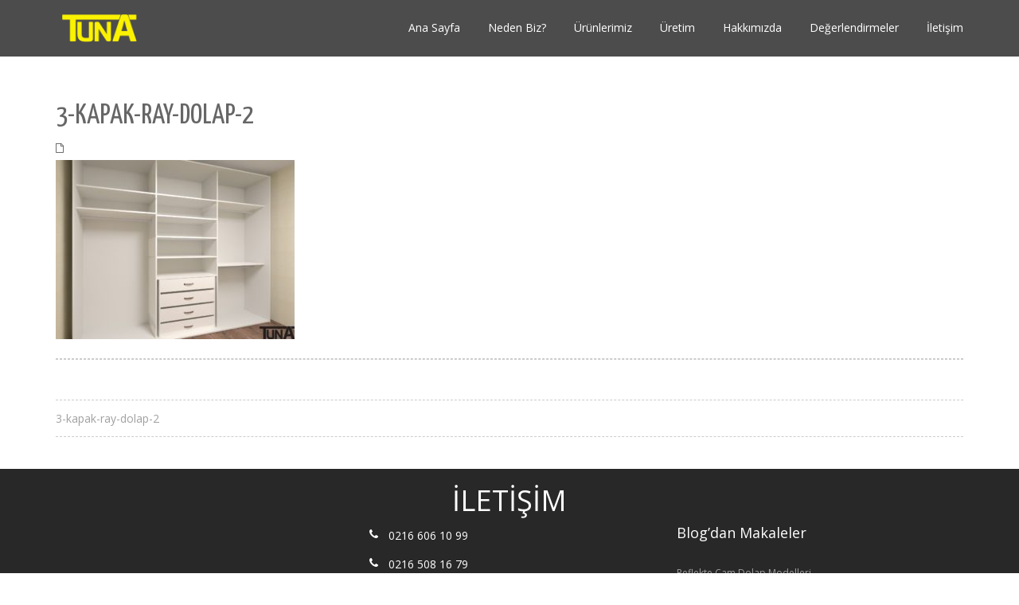

--- FILE ---
content_type: text/html; charset=UTF-8
request_url: https://www.tunaraydolap.com/3-kapak-ray-dolap-2/
body_size: 10412
content:
<!DOCTYPE html><html dir=ltr lang=tr prefix="og: https://ogp.me/ns#" xmlns:og=http://ogp.me/ns# xmlns:fb=http://ogp.me/ns/fb# class=no-js><head><meta charset="UTF-8"><meta name="viewport" content="width=device-width"><link rel=profile href=https://gmpg.org/xfn/11><link rel=pingback href=https://www.tunaraydolap.com/xmlrpc.php> <!--[if lt IE 9]> <script src=https://www.tunaraydolap.com/wp-content/themes/onetone/js/html5.js></script> <![endif]--><title>3-kapak-ray-dolap-2 | TUNA RAY DOLAP</title><style>img:is([sizes="auto" i], [sizes^="auto," i]){contain-intrinsic-size:3000px 1500px}</style><meta name="robots" content="max-image-preview:large"><meta name="author" content="tunamert"><link rel=canonical href=https://www.tunaraydolap.com/3-kapak-ray-dolap-2/ ><meta name="generator" content="All in One SEO (AIOSEO) 4.8.6.1"><meta property="og:locale" content="tr_TR"><meta property="og:site_name" content="TUNA RAY DOLAP | TUNA RAY DOLAP olarak 2013 yılından beri müşterilerimize, özel ölçü ray dolap ve giyinme odası sistemleri alanında profesyonel hizmet vermekteyiz."><meta property="og:type" content="article"><meta property="og:title" content="3-kapak-ray-dolap-2 | TUNA RAY DOLAP"><meta property="og:url" content="https://www.tunaraydolap.com/3-kapak-ray-dolap-2/"><meta property="article:published_time" content="2019-06-18T11:20:20+00:00"><meta property="article:modified_time" content="2019-06-18T11:20:20+00:00"><meta property="article:publisher" content="https://www.facebook.com/tunaraydolap"><meta name="twitter:card" content="summary"><meta name="twitter:site" content="@tunaraydolap"><meta name="twitter:title" content="3-kapak-ray-dolap-2 | TUNA RAY DOLAP"><meta name="twitter:creator" content="@tunaraydolap"> <script type=application/ld+json class=aioseo-schema>{"@context":"https:\/\/schema.org","@graph":[{"@type":"BreadcrumbList","@id":"https:\/\/www.tunaraydolap.com\/3-kapak-ray-dolap-2\/#breadcrumblist","itemListElement":[{"@type":"ListItem","@id":"https:\/\/www.tunaraydolap.com#listItem","position":1,"name":"Ev","item":"https:\/\/www.tunaraydolap.com","nextItem":{"@type":"ListItem","@id":"https:\/\/www.tunaraydolap.com\/3-kapak-ray-dolap-2\/#listItem","name":"3-kapak-ray-dolap-2"}},{"@type":"ListItem","@id":"https:\/\/www.tunaraydolap.com\/3-kapak-ray-dolap-2\/#listItem","position":2,"name":"3-kapak-ray-dolap-2","previousItem":{"@type":"ListItem","@id":"https:\/\/www.tunaraydolap.com#listItem","name":"Ev"}}]},{"@type":"ItemPage","@id":"https:\/\/www.tunaraydolap.com\/3-kapak-ray-dolap-2\/#itempage","url":"https:\/\/www.tunaraydolap.com\/3-kapak-ray-dolap-2\/","name":"3-kapak-ray-dolap-2 | TUNA RAY DOLAP","inLanguage":"tr-TR","isPartOf":{"@id":"https:\/\/www.tunaraydolap.com\/#website"},"breadcrumb":{"@id":"https:\/\/www.tunaraydolap.com\/3-kapak-ray-dolap-2\/#breadcrumblist"},"author":{"@id":"https:\/\/www.tunaraydolap.com\/author\/tunamert\/#author"},"creator":{"@id":"https:\/\/www.tunaraydolap.com\/author\/tunamert\/#author"},"datePublished":"2019-06-18T14:20:20+00:00","dateModified":"2019-06-18T14:20:20+00:00"},{"@type":"Organization","@id":"https:\/\/www.tunaraydolap.com\/#organization","name":"TUNA RAY DOLAP","description":"TUNA RAY DOLAP olarak 2013 y\u0131l\u0131ndan beri m\u00fc\u015fterilerimize, \u00f6zel \u00f6l\u00e7\u00fc ray dolap ve giyinme odas\u0131 sistemleri alan\u0131nda profesyonel hizmet vermekteyiz.","url":"https:\/\/www.tunaraydolap.com\/","telephone":"+902166061099","logo":{"@type":"ImageObject","url":"https:\/\/www.tunaraydolap.com\/wp-content\/uploads\/2015\/11\/logoufak.jpg","@id":"https:\/\/www.tunaraydolap.com\/3-kapak-ray-dolap-2\/#organizationLogo","width":120,"height":55},"image":{"@id":"https:\/\/www.tunaraydolap.com\/3-kapak-ray-dolap-2\/#organizationLogo"},"sameAs":["https:\/\/www.facebook.com\/tunaraydolap","https:\/\/twitter.com\/tunaraydolap","https:\/\/www.instagram.com\/tunaraydolap","https:\/\/tr.pinterest.com\/tunaraydolap","https:\/\/www.youtube.com\/c\/Tunaraydolap"]},{"@type":"Person","@id":"https:\/\/www.tunaraydolap.com\/author\/tunamert\/#author","url":"https:\/\/www.tunaraydolap.com\/author\/tunamert\/","name":"tunamert","image":{"@type":"ImageObject","@id":"https:\/\/www.tunaraydolap.com\/3-kapak-ray-dolap-2\/#authorImage","url":"https:\/\/secure.gravatar.com\/avatar\/d69d5de6f21137f8a942b0c82754a65e587c74bac40b3f2b7d47b58bbed45100?s=96&d=mm&r=g","width":96,"height":96,"caption":"tunamert"}},{"@type":"WebSite","@id":"https:\/\/www.tunaraydolap.com\/#website","url":"https:\/\/www.tunaraydolap.com\/","name":"TUNA RAY DOLAP","description":"TUNA RAY DOLAP olarak 2013 y\u0131l\u0131ndan beri m\u00fc\u015fterilerimize, \u00f6zel \u00f6l\u00e7\u00fc ray dolap ve giyinme odas\u0131 sistemleri alan\u0131nda profesyonel hizmet vermekteyiz.","inLanguage":"tr-TR","publisher":{"@id":"https:\/\/www.tunaraydolap.com\/#organization"}}]}</script> <link rel=dns-prefetch href=//fonts.googleapis.com><link rel=alternate type=application/rss+xml title="TUNA RAY DOLAP &raquo; akışı" href=https://www.tunaraydolap.com/feed/ ><link rel=alternate type=application/rss+xml title="TUNA RAY DOLAP &raquo; yorum akışı" href=https://www.tunaraydolap.com/comments/feed/ > <script>/*<![CDATA[*/window._wpemojiSettings={"baseUrl":"https:\/\/s.w.org\/images\/core\/emoji\/16.0.1\/72x72\/","ext":".png","svgUrl":"https:\/\/s.w.org\/images\/core\/emoji\/16.0.1\/svg\/","svgExt":".svg","source":{"concatemoji":"https:\/\/www.tunaraydolap.com\/wp-includes\/js\/wp-emoji-release.min.js"}};
/*! This file is auto-generated */
!function(s,n){var o,i,e;function c(e){try{var t={supportTests:e,timestamp:(new Date).valueOf()};sessionStorage.setItem(o,JSON.stringify(t))}catch(e){}}function p(e,t,n){e.clearRect(0,0,e.canvas.width,e.canvas.height),e.fillText(t,0,0);var t=new Uint32Array(e.getImageData(0,0,e.canvas.width,e.canvas.height).data),a=(e.clearRect(0,0,e.canvas.width,e.canvas.height),e.fillText(n,0,0),new Uint32Array(e.getImageData(0,0,e.canvas.width,e.canvas.height).data));return t.every(function(e,t){return e===a[t]})}function u(e,t){e.clearRect(0,0,e.canvas.width,e.canvas.height),e.fillText(t,0,0);for(var n=e.getImageData(16,16,1,1),a=0;a<n.data.length;a++)if(0!==n.data[a])return!1;return!0}function f(e,t,n,a){switch(t){case"flag":return n(e,"\ud83c\udff3\ufe0f\u200d\u26a7\ufe0f","\ud83c\udff3\ufe0f\u200b\u26a7\ufe0f")?!1:!n(e,"\ud83c\udde8\ud83c\uddf6","\ud83c\udde8\u200b\ud83c\uddf6")&&!n(e,"\ud83c\udff4\udb40\udc67\udb40\udc62\udb40\udc65\udb40\udc6e\udb40\udc67\udb40\udc7f","\ud83c\udff4\u200b\udb40\udc67\u200b\udb40\udc62\u200b\udb40\udc65\u200b\udb40\udc6e\u200b\udb40\udc67\u200b\udb40\udc7f");case"emoji":return!a(e,"\ud83e\udedf")}return!1}function g(e,t,n,a){var r="undefined"!=typeof WorkerGlobalScope&&self instanceof WorkerGlobalScope?new OffscreenCanvas(300,150):s.createElement("canvas"),o=r.getContext("2d",{willReadFrequently:!0}),i=(o.textBaseline="top",o.font="600 32px Arial",{});return e.forEach(function(e){i[e]=t(o,e,n,a)}),i}function t(e){var t=s.createElement("script");t.src=e,t.defer=!0,s.head.appendChild(t)}"undefined"!=typeof Promise&&(o="wpEmojiSettingsSupports",i=["flag","emoji"],n.supports={everything:!0,everythingExceptFlag:!0},e=new Promise(function(e){s.addEventListener("DOMContentLoaded",e,{once:!0})}),new Promise(function(t){var n=function(){try{var e=JSON.parse(sessionStorage.getItem(o));if("object"==typeof e&&"number"==typeof e.timestamp&&(new Date).valueOf()<e.timestamp+604800&&"object"==typeof e.supportTests)return e.supportTests}catch(e){}return null}();if(!n){if("undefined"!=typeof Worker&&"undefined"!=typeof OffscreenCanvas&&"undefined"!=typeof URL&&URL.createObjectURL&&"undefined"!=typeof Blob)try{var e="postMessage("+g.toString()+"("+[JSON.stringify(i),f.toString(),p.toString(),u.toString()].join(",")+"));",a=new Blob([e],{type:"text/javascript"}),r=new Worker(URL.createObjectURL(a),{name:"wpTestEmojiSupports"});return void(r.onmessage=function(e){c(n=e.data),r.terminate(),t(n)})}catch(e){}c(n=g(i,f,p,u))}t(n)}).then(function(e){for(var t in e)n.supports[t]=e[t],n.supports.everything=n.supports.everything&&n.supports[t],"flag"!==t&&(n.supports.everythingExceptFlag=n.supports.everythingExceptFlag&&n.supports[t]);n.supports.everythingExceptFlag=n.supports.everythingExceptFlag&&!n.supports.flag,n.DOMReady=!1,n.readyCallback=function(){n.DOMReady=!0}}).then(function(){return e}).then(function(){var e;n.supports.everything||(n.readyCallback(),(e=n.source||{}).concatemoji?t(e.concatemoji):e.wpemoji&&e.twemoji&&(t(e.twemoji),t(e.wpemoji)))}))}((window,document),window._wpemojiSettings);/*]]>*/</script> <link rel=stylesheet id=sbi_styles-css href=https://www.tunaraydolap.com/wp-content/plugins/instagram-feed/css/sbi-styles.min.css type=text/css media=all><style id=wp-emoji-styles-inline-css>img.wp-smiley,img.emoji{display:inline !important;border:none !important;box-shadow:none !important;height:1em !important;width:1em !important;margin:0
0.07em !important;vertical-align:-0.1em !important;background:none !important;padding:0
!important}</style><link rel=stylesheet id=wp-block-library-css href=https://www.tunaraydolap.com/wp-includes/css/dist/block-library/style.min.css type=text/css media=all><style id=classic-theme-styles-inline-css>/*! This file is auto-generated */
.wp-block-button__link{color:#fff;background-color:#32373c;border-radius:9999px;box-shadow:none;text-decoration:none;padding:calc(.667em + 2px) calc(1.333em + 2px);font-size:1.125em}.wp-block-file__button{background:#32373c;color:#fff;text-decoration:none}</style><style id=global-styles-inline-css>/*<![CDATA[*/:root{--wp--preset--aspect-ratio--square:1;--wp--preset--aspect-ratio--4-3:4/3;--wp--preset--aspect-ratio--3-4:3/4;--wp--preset--aspect-ratio--3-2:3/2;--wp--preset--aspect-ratio--2-3:2/3;--wp--preset--aspect-ratio--16-9:16/9;--wp--preset--aspect-ratio--9-16:9/16;--wp--preset--color--black:#000;--wp--preset--color--cyan-bluish-gray:#abb8c3;--wp--preset--color--white:#fff;--wp--preset--color--pale-pink:#f78da7;--wp--preset--color--vivid-red:#cf2e2e;--wp--preset--color--luminous-vivid-orange:#ff6900;--wp--preset--color--luminous-vivid-amber:#fcb900;--wp--preset--color--light-green-cyan:#7bdcb5;--wp--preset--color--vivid-green-cyan:#00d084;--wp--preset--color--pale-cyan-blue:#8ed1fc;--wp--preset--color--vivid-cyan-blue:#0693e3;--wp--preset--color--vivid-purple:#9b51e0;--wp--preset--gradient--vivid-cyan-blue-to-vivid-purple:linear-gradient(135deg,rgba(6,147,227,1) 0%,rgb(155,81,224) 100%);--wp--preset--gradient--light-green-cyan-to-vivid-green-cyan:linear-gradient(135deg,rgb(122,220,180) 0%,rgb(0,208,130) 100%);--wp--preset--gradient--luminous-vivid-amber-to-luminous-vivid-orange:linear-gradient(135deg,rgba(252,185,0,1) 0%,rgba(255,105,0,1) 100%);--wp--preset--gradient--luminous-vivid-orange-to-vivid-red:linear-gradient(135deg,rgba(255,105,0,1) 0%,rgb(207,46,46) 100%);--wp--preset--gradient--very-light-gray-to-cyan-bluish-gray:linear-gradient(135deg,rgb(238,238,238) 0%,rgb(169,184,195) 100%);--wp--preset--gradient--cool-to-warm-spectrum:linear-gradient(135deg,rgb(74,234,220) 0%,rgb(151,120,209) 20%,rgb(207,42,186) 40%,rgb(238,44,130) 60%,rgb(251,105,98) 80%,rgb(254,248,76) 100%);--wp--preset--gradient--blush-light-purple:linear-gradient(135deg,rgb(255,206,236) 0%,rgb(152,150,240) 100%);--wp--preset--gradient--blush-bordeaux:linear-gradient(135deg,rgb(254,205,165) 0%,rgb(254,45,45) 50%,rgb(107,0,62) 100%);--wp--preset--gradient--luminous-dusk:linear-gradient(135deg,rgb(255,203,112) 0%,rgb(199,81,192) 50%,rgb(65,88,208) 100%);--wp--preset--gradient--pale-ocean:linear-gradient(135deg,rgb(255,245,203) 0%,rgb(182,227,212) 50%,rgb(51,167,181) 100%);--wp--preset--gradient--electric-grass:linear-gradient(135deg,rgb(202,248,128) 0%,rgb(113,206,126) 100%);--wp--preset--gradient--midnight:linear-gradient(135deg,rgb(2,3,129) 0%,rgb(40,116,252) 100%);--wp--preset--font-size--small:13px;--wp--preset--font-size--medium:20px;--wp--preset--font-size--large:36px;--wp--preset--font-size--x-large:42px;--wp--preset--spacing--20:0.44rem;--wp--preset--spacing--30:0.67rem;--wp--preset--spacing--40:1rem;--wp--preset--spacing--50:1.5rem;--wp--preset--spacing--60:2.25rem;--wp--preset--spacing--70:3.38rem;--wp--preset--spacing--80:5.06rem;--wp--preset--shadow--natural:6px 6px 9px rgba(0, 0, 0, 0.2);--wp--preset--shadow--deep:12px 12px 50px rgba(0, 0, 0, 0.4);--wp--preset--shadow--sharp:6px 6px 0px rgba(0, 0, 0, 0.2);--wp--preset--shadow--outlined:6px 6px 0px -3px rgba(255, 255, 255, 1), 6px 6px rgba(0, 0, 0, 1);--wp--preset--shadow--crisp:6px 6px 0px rgba(0, 0, 0, 1)}:where(.is-layout-flex){gap:0.5em}:where(.is-layout-grid){gap:0.5em}body .is-layout-flex{display:flex}.is-layout-flex{flex-wrap:wrap;align-items:center}.is-layout-flex>:is(*,div){margin:0}body .is-layout-grid{display:grid}.is-layout-grid>:is(*,div){margin:0}:where(.wp-block-columns.is-layout-flex){gap:2em}:where(.wp-block-columns.is-layout-grid){gap:2em}:where(.wp-block-post-template.is-layout-flex){gap:1.25em}:where(.wp-block-post-template.is-layout-grid){gap:1.25em}.has-black-color{color:var(--wp--preset--color--black) !important}.has-cyan-bluish-gray-color{color:var(--wp--preset--color--cyan-bluish-gray) !important}.has-white-color{color:var(--wp--preset--color--white) !important}.has-pale-pink-color{color:var(--wp--preset--color--pale-pink) !important}.has-vivid-red-color{color:var(--wp--preset--color--vivid-red) !important}.has-luminous-vivid-orange-color{color:var(--wp--preset--color--luminous-vivid-orange) !important}.has-luminous-vivid-amber-color{color:var(--wp--preset--color--luminous-vivid-amber) !important}.has-light-green-cyan-color{color:var(--wp--preset--color--light-green-cyan) !important}.has-vivid-green-cyan-color{color:var(--wp--preset--color--vivid-green-cyan) !important}.has-pale-cyan-blue-color{color:var(--wp--preset--color--pale-cyan-blue) !important}.has-vivid-cyan-blue-color{color:var(--wp--preset--color--vivid-cyan-blue) !important}.has-vivid-purple-color{color:var(--wp--preset--color--vivid-purple) !important}.has-black-background-color{background-color:var(--wp--preset--color--black) !important}.has-cyan-bluish-gray-background-color{background-color:var(--wp--preset--color--cyan-bluish-gray) !important}.has-white-background-color{background-color:var(--wp--preset--color--white) !important}.has-pale-pink-background-color{background-color:var(--wp--preset--color--pale-pink) !important}.has-vivid-red-background-color{background-color:var(--wp--preset--color--vivid-red) !important}.has-luminous-vivid-orange-background-color{background-color:var(--wp--preset--color--luminous-vivid-orange) !important}.has-luminous-vivid-amber-background-color{background-color:var(--wp--preset--color--luminous-vivid-amber) !important}.has-light-green-cyan-background-color{background-color:var(--wp--preset--color--light-green-cyan) !important}.has-vivid-green-cyan-background-color{background-color:var(--wp--preset--color--vivid-green-cyan) !important}.has-pale-cyan-blue-background-color{background-color:var(--wp--preset--color--pale-cyan-blue) !important}.has-vivid-cyan-blue-background-color{background-color:var(--wp--preset--color--vivid-cyan-blue) !important}.has-vivid-purple-background-color{background-color:var(--wp--preset--color--vivid-purple) !important}.has-black-border-color{border-color:var(--wp--preset--color--black) !important}.has-cyan-bluish-gray-border-color{border-color:var(--wp--preset--color--cyan-bluish-gray) !important}.has-white-border-color{border-color:var(--wp--preset--color--white) !important}.has-pale-pink-border-color{border-color:var(--wp--preset--color--pale-pink) !important}.has-vivid-red-border-color{border-color:var(--wp--preset--color--vivid-red) !important}.has-luminous-vivid-orange-border-color{border-color:var(--wp--preset--color--luminous-vivid-orange) !important}.has-luminous-vivid-amber-border-color{border-color:var(--wp--preset--color--luminous-vivid-amber) !important}.has-light-green-cyan-border-color{border-color:var(--wp--preset--color--light-green-cyan) !important}.has-vivid-green-cyan-border-color{border-color:var(--wp--preset--color--vivid-green-cyan) !important}.has-pale-cyan-blue-border-color{border-color:var(--wp--preset--color--pale-cyan-blue) !important}.has-vivid-cyan-blue-border-color{border-color:var(--wp--preset--color--vivid-cyan-blue) !important}.has-vivid-purple-border-color{border-color:var(--wp--preset--color--vivid-purple) !important}.has-vivid-cyan-blue-to-vivid-purple-gradient-background{background:var(--wp--preset--gradient--vivid-cyan-blue-to-vivid-purple) !important}.has-light-green-cyan-to-vivid-green-cyan-gradient-background{background:var(--wp--preset--gradient--light-green-cyan-to-vivid-green-cyan) !important}.has-luminous-vivid-amber-to-luminous-vivid-orange-gradient-background{background:var(--wp--preset--gradient--luminous-vivid-amber-to-luminous-vivid-orange) !important}.has-luminous-vivid-orange-to-vivid-red-gradient-background{background:var(--wp--preset--gradient--luminous-vivid-orange-to-vivid-red) !important}.has-very-light-gray-to-cyan-bluish-gray-gradient-background{background:var(--wp--preset--gradient--very-light-gray-to-cyan-bluish-gray) !important}.has-cool-to-warm-spectrum-gradient-background{background:var(--wp--preset--gradient--cool-to-warm-spectrum) !important}.has-blush-light-purple-gradient-background{background:var(--wp--preset--gradient--blush-light-purple) !important}.has-blush-bordeaux-gradient-background{background:var(--wp--preset--gradient--blush-bordeaux) !important}.has-luminous-dusk-gradient-background{background:var(--wp--preset--gradient--luminous-dusk) !important}.has-pale-ocean-gradient-background{background:var(--wp--preset--gradient--pale-ocean) !important}.has-electric-grass-gradient-background{background:var(--wp--preset--gradient--electric-grass) !important}.has-midnight-gradient-background{background:var(--wp--preset--gradient--midnight) !important}.has-small-font-size{font-size:var(--wp--preset--font-size--small) !important}.has-medium-font-size{font-size:var(--wp--preset--font-size--medium) !important}.has-large-font-size{font-size:var(--wp--preset--font-size--large) !important}.has-x-large-font-size{font-size:var(--wp--preset--font-size--x-large) !important}:where(.wp-block-post-template.is-layout-flex){gap:1.25em}:where(.wp-block-post-template.is-layout-grid){gap:1.25em}:where(.wp-block-columns.is-layout-flex){gap:2em}:where(.wp-block-columns.is-layout-grid){gap:2em}:root :where(.wp-block-pullquote){font-size:1.5em;line-height:1.6}/*]]>*/</style><link rel=stylesheet id=contact-form-7-css href=https://www.tunaraydolap.com/wp-content/plugins/contact-form-7/includes/css/styles.css type=text/css media=all><link rel=stylesheet id=font-awesome-css href=https://www.tunaraydolap.com/wp-content/plugins/magee-shortcodes/assets/font-awesome/css/font-awesome.css type=text/css media><link rel=stylesheet id=bootstrap-css href=https://www.tunaraydolap.com/wp-content/plugins/magee-shortcodes/assets/bootstrap/css/bootstrap.min.css type=text/css media><link rel=stylesheet id=prettyPhoto-css href=https://www.tunaraydolap.com/wp-content/plugins/magee-shortcodes/assets/css/prettyPhoto.css type=text/css media><link rel=stylesheet id=classycountdown-css href=https://www.tunaraydolap.com/wp-content/plugins/magee-shortcodes/assets/jquery-countdown/jquery.classycountdown.css type=text/css media><link rel=stylesheet id=twentytwenty-css href=https://www.tunaraydolap.com/wp-content/plugins/magee-shortcodes/assets/css/twentytwenty.css type=text/css media><link rel=stylesheet id=audioplayer-css href=https://www.tunaraydolap.com/wp-content/plugins/magee-shortcodes/assets/css/audioplayer.css type=text/css media><link rel=stylesheet id=weather-icons-css href=https://www.tunaraydolap.com/wp-content/plugins/magee-shortcodes/assets/weathericons/css/weather-icons.min.css type=text/css media><link rel=stylesheet id=animate-css href=https://www.tunaraydolap.com/wp-content/plugins/magee-shortcodes/assets/css/animate.css type=text/css media><link rel=stylesheet id=magee-shortcode-css href=https://www.tunaraydolap.com/wp-content/plugins/magee-shortcodes/assets/css/shortcode.css type=text/css media><link rel=stylesheet id=onetone-Yanone-Kaffeesatz-css href='//fonts.googleapis.com/css?family=Open+Sans%3A300%2C400%2C700%7CYanone+Kaffeesatz%7CLustria&#038;ver=6.8.2' type=text/css media><link rel=stylesheet id=owl.carousel-css href=https://www.tunaraydolap.com/wp-content/themes/onetone/plugins/owl-carousel/assets/owl.carousel.css type=text/css media><link rel=stylesheet id=onetone-main-css href=https://www.tunaraydolap.com/wp-content/themes/onetone/style.css type=text/css media=all><style id=onetone-main-inline-css>header .site-name,header .site-description,header .site-tagline{display:none}.site{}.fxd-header{background-color:rgba(0,0,0,0.7)}.main-header{background-color:rgba(0,0,0,0.7)}.fxd-header{background-color:rgba(0,0,0,0.7)}.fxd-header .site-nav>ul>li>a{font-size:14px}.fxd-header img.site-logo{width:100px}.site-nav>ul>li>a{padding-top:0px}.site-nav>ul>li>a{padding-bottom:0px}.post-inner,.page-inner{padding-top:55px}.post-inner,.page-inner{padding-bottom:40px}.col-lg-1,.col-lg-10,.col-lg-11,.col-lg-12,.col-lg-2,.col-lg-3,.col-lg-4,.col-lg-5,.col-lg-6,.col-lg-7,.col-lg-8,.col-lg-9,.col-md-1,.col-md-10,.col-md-11,.col-md-12,.col-md-2,.col-md-3,.col-md-4,.col-md-5,.col-md-6,.col-md-7,.col-md-8,.col-md-9,.col-sm-1,.col-sm-10,.col-sm-11,.col-sm-12,.col-sm-2,.col-sm-3,.col-sm-4,.col-sm-5,.col-sm-6,.col-sm-7,.col-sm-8,.col-sm-9,.col-xs-1,.col-xs-10,.col-xs-11,.col-xs-12,.col-xs-2,.col-xs-3,.col-xs-4,.col-xs-5,.col-xs-6,.col-xs-7,.col-xs-8,.col-xs-9{margin-top:0px}.col-lg-1,.col-lg-10,.col-lg-11,.col-lg-12,.col-lg-2,.col-lg-3,.col-lg-4,.col-lg-5,.col-lg-6,.col-lg-7,.col-lg-8,.col-lg-9,.col-md-1,.col-md-10,.col-md-11,.col-md-12,.col-md-2,.col-md-3,.col-md-4,.col-md-5,.col-md-6,.col-md-7,.col-md-8,.col-md-9,.col-sm-1,.col-sm-10,.col-sm-11,.col-sm-12,.col-sm-2,.col-sm-3,.col-sm-4,.col-sm-5,.col-sm-6,.col-sm-7,.col-sm-8,.col-sm-9,.col-xs-1,.col-xs-10,.col-xs-11,.col-xs-12,.col-xs-2,.col-xs-3,.col-xs-4,.col-xs-5,.col-xs-6,.col-xs-7,.col-xs-8,.col-xs-9{margin-bottom:20px}section.home-section-1 .section-title{text-align:center }section.home-section-1 .section-title{font-size:64px;font-weight:normal;color:#fff}section.home-section-1 .magee-heading{font-size:64px;font-weight:normal;color:#fff}section.home-section-2 .section-title{text-align:center }section.home-section-2 .section-title{font-size:48px;font-weight:normal;color:#666}section.home-section-3 .section-title{text-align:center }section.home-section-3 .section-title{font-size:48px;font-weight:normal;color:#666}section.home-section-4 .section-title{text-align:center }section.home-section-4 .section-title{font-size:36px;font-weight:bold;color:#fff}section.home-section-5 .section-title{text-align:center }section.home-section-5 .section-title{font-size:36px;font-weight:bold;color:#666}section.home-section-6 .section-title{text-align:center }section.home-section-6 .section-title{font-size:36px;font-weight:bold;color:#fff}section.home-section-7 .section-title{text-align:center }section.home-section-7 .section-title{font-size:36px;font-weight:bold;color:#fff}section.home-section-8 .section-title{text-align:center }section.home-section-8 .section-title{font-size:36px;font-weight:bold;color:#666}section.home-section-9 .section-title{text-align:center }section.home-section-9 .section-title{font-size:36px;font-weight:bold;color:#fff}section.home-section-10 .section-title{text-align:center }section.home-section-10 .section-title{font-size:36px;font-weight:normal;color:#666}section.home-section-11 .section-title{text-align:center }section.home-section-11 .section-title{font-size:36px;font-weight:normal;color:#fff}section.home-section-12 .section-title{text-align:center }section.home-section-12 .section-title{font-size:36px;font-weight:normal;color:#666}section.home-section-13 .section-title{text-align:center }section.home-section-13 .section-title{font-size:36px;font-weight:normal;color:#666}section.home-section-14 .section-title{text-align:center }section.home-section-14 .section-title{font-size:36px;font-weight:normal;color:#666}section.home-section-15 .section-title{text-align:center }section.home-section-15 .section-title{font-size:36px;font-weight:normal;color:#666}section.home-section-1 .home-section-content,
section.home-section-1
p{font-family:Cambria,Georgia,serif;font-size:14px;font-weight:normal;color:#fff}section.home-section-1 .home-section-content{text-align:center}section.home-section-1{background-attachment:fixed;background-position:50% 0;background-repeat:repeat;padding:30px
0 0 0;background:url(https://www.tunaraydolap.com/wp-content/uploads/2020/09/tunaraydolap-1.jpg)  repeat center center scroll}section.home-section-2 .home-section-content,
section.home-section-2
p{font-size:14px;font-weight:normal;color:#666}section.home-section-2{background-attachment:fixed;background-position:50% 0;background-repeat:repeat;padding:30px
0;background-color:#282828}section.home-section-3 .home-section-content,
section.home-section-3
p{font-size:14px;font-weight:normal;color:#666}section.home-section-3 .home-section-content{text-align:center}section.home-section-3{background-attachment:fixed;background-position:50% 0;background-repeat:repeat;padding:50px
0;background-color:#f4f4f4}section.home-section-4 .home-section-content,
section.home-section-4
p{font-size:14px;font-weight:bold;color:#fff}section.home-section-4 .home-section-content{text-align:center}section.home-section-4{background-attachment:fixed;background-position:50% 0;background-repeat:repeat;padding:50px
0;background-color:#282828}section.home-section-5 .home-section-content,
section.home-section-5
p{font-size:14px;font-weight:normal;color:#666}section.home-section-5 .home-section-content{text-align:center}section.home-section-5{padding:50px
0;background-color:#fff}section.home-section-6 .home-section-content,
section.home-section-6
p{font-size:14px;font-weight:normal;color:#fff}section.home-section-6 .home-section-content{text-align:left}section.home-section-6{background-attachment:fixed;background-position:50% 0;background-repeat:repeat;padding:50px
0;background:url(https://www.tunaraydolap.com/wp-content/uploads/2012/05/photo10.jpg)  no-repeat center center scroll;background-color:#080808}section.home-section-7 .home-section-content,
section.home-section-7
p{font-size:14px;font-weight:normal;color:#fff}section.home-section-7 .home-section-content{text-align:center}section.home-section-7{padding:10px
0 50px;background:url(https://www.tunaraydolap.com/wp-content/uploads/2019/01/123.jpg)  no-repeat bottom center scroll;background-color:#eda869}section.home-section-8 .home-section-content,
section.home-section-8
p{font-size:14px;font-weight:normal;color:#666}section.home-section-8 .home-section-content{text-align:left}section.home-section-8{padding:50px
0;background-color:#fff}section.home-section-9 .home-section-content,
section.home-section-9
p{font-family:"Helvetica Neue",Helvetica,sans-serif;font-size:14px;font-weight:normal;color:#fff}section.home-section-9 .home-section-content{text-align:center}section.home-section-9{padding:50px
0;background-color:#282828}section.home-section-10 .home-section-content,
section.home-section-10
p{font-size:14px;font-weight:normal;color:#666}section.home-section-10{}section.home-section-11 .home-section-content,
section.home-section-11
p{font-size:14px;font-weight:normal;color:#fff}section.home-section-11{background-color:#282828}section.home-section-12 .home-section-content,
section.home-section-12
p{font-size:14px;font-weight:normal;color:#666}section.home-section-12{background-color:#282828}section.home-section-13 .home-section-content,
section.home-section-13
p{font-size:36px;font-weight:normal;color:#666}section.home-section-13{}section.home-section-14 .home-section-content,
section.home-section-14
p{font-size:36px;font-weight:normal;color:#666}section.home-section-14{}section.home-section-15 .home-section-content,
section.home-section-15
p{font-size:36px;font-weight:normal;color:#666}section.home-section-15{}body{margin:0px}.pp_social{display:none !important}</style><link rel=stylesheet id=onetone-onetone-css href=https://www.tunaraydolap.com/wp-content/themes/onetone/css/onetone.css type=text/css media><link rel=stylesheet id=onetone-ms-css href=https://www.tunaraydolap.com/wp-content/themes/onetone/css/onetone-ms.css type=text/css media><link rel=stylesheet id=onetone-scheme  href='https://www.tunaraydolap.com/wp-content/themes/onetone/css/scheme.less?ver=1.8.7' type=text/less media><link rel=stylesheet id=onetone-home-css href=https://www.tunaraydolap.com/wp-content/themes/onetone/css/home.css type=text/css media><link rel=stylesheet id=onetone-bigvideo-css href=https://www.tunaraydolap.com/wp-content/themes/onetone/plugins/YTPlayer/css/jquery.mb.YTPlayer.min.css type=text/css media=1> <script src=https://www.tunaraydolap.com/wp-content/cache/minify/5ae07.js></script> <link rel=https://api.w.org/ href=https://www.tunaraydolap.com/wp-json/ ><link rel=alternate title=JSON type=application/json href=https://www.tunaraydolap.com/wp-json/wp/v2/media/4220><link rel=EditURI type=application/rsd+xml title=RSD href=https://www.tunaraydolap.com/xmlrpc.php?rsd><link rel=alternate title="oEmbed (JSON)" type=application/json+oembed href="https://www.tunaraydolap.com/wp-json/oembed/1.0/embed?url=https%3A%2F%2Fwww.tunaraydolap.com%2F3-kapak-ray-dolap-2%2F"><link rel=alternate title="oEmbed (XML)" type=text/xml+oembed href="https://www.tunaraydolap.com/wp-json/oembed/1.0/embed?url=https%3A%2F%2Fwww.tunaraydolap.com%2F3-kapak-ray-dolap-2%2F&#038;format=xml"><meta name="p:domain_verify" content="4467c318bfcf7ba142a973763580c905"><meta name="google-site-verification" content="fAuT8dja4qdm744CRb3v9FIQufl6s93yEohispOs9F4"><link rel=icon href=https://www.tunaraydolap.com/wp-content/uploads/2015/05/favicon.ico type=image/x-icon><meta property="og:locale" content="tr_TR"><meta property="og:site_name" content="TUNA RAY DOLAP"><meta property="og:title" content="3-kapak-ray-dolap-2"><meta property="og:url" content="https://www.tunaraydolap.com/3-kapak-ray-dolap-2/"><meta property="og:type" content="article"><meta property="og:description" content="TUNA RAY DOLAP olarak 2013 yılından beri müşterilerimize, özel ölçü ray dolap ve giyinme odası sistemleri alanında profesyonel hizmet vermekteyiz."><meta property="og:image" content="https://www.tunaraydolap.com/wp-content/uploads/2015/06/tunakare.jpg"><meta property="og:image:url" content="https://www.tunaraydolap.com/wp-content/uploads/2015/06/tunakare.jpg"><meta property="og:image:secure_url" content="https://www.tunaraydolap.com/wp-content/uploads/2015/06/tunakare.jpg"><meta itemprop="name" content="3-kapak-ray-dolap-2"><meta itemprop="headline" content="3-kapak-ray-dolap-2"><meta itemprop="description" content="TUNA RAY DOLAP olarak 2013 yılından beri müşterilerimize, özel ölçü ray dolap ve giyinme odası sistemleri alanında profesyonel hizmet vermekteyiz."><meta itemprop="image" content="https://www.tunaraydolap.com/wp-content/uploads/2015/06/tunakare.jpg"><meta itemprop="author" content="tunamert"><link rel=canonical href=https://www.tunaraydolap.com/3-kapak-ray-dolap-2/ ><meta name="description" content="TUNA RAY DOLAP olarak 2013 yılından beri müşterilerimize, özel ölçü ray dolap ve giyinme odası sistemleri alanında profesyonel hizmet vermekteyiz."><meta name="author" content="tunamert"><meta name="publisher" content="TUNA RAY DOLAP">  <script>!function(f,b,e,v,n,t,s){if(f.fbq)return;n=f.fbq=function(){n.callMethod?n.callMethod.apply(n,arguments):n.queue.push(arguments)};if(!f._fbq)f._fbq=n;n.push=n;n.loaded=!0;n.version='2.0';n.queue=[];t=b.createElement(e);t.async=!0;t.src=v;s=b.getElementsByTagName(e)[0];s.parentNode.insertBefore(t,s)}(window,document,'script','https://connect.facebook.net/en_US/fbevents.js');fbq('init','1712695892352223');fbq('track','PageView');</script> <noscript><img height=1 width=1 style=display:none src="https://www.facebook.com/tr?id=1712695892352223&ev=PageView&noscript=1"></noscript></head><body data-rsssl=1 class="attachment wp-singular attachment-template-default single single-attachment postid-4220 attachmentid-4220 attachment-jpeg wp-theme-onetone page blog"><div class=wrapper><div class=top-wrap><header class="header-wrap logo-left "><div class="main-header "><div class=container><div class=logo-box> <a href=https://www.tunaraydolap.com/ > <img class="site-logo normal_logo" alt="TUNA RAY DOLAP" src=https://www.tunaraydolap.com/wp-content/uploads/2019/10/tunalogo.png> </a><div class=name-box style=" display:block;"> <a href=https://www.tunaraydolap.com/ ><h1 class="site-name">TUNA RAY DOLAP</h1></a> <span class=site-tagline>TUNA RAY DOLAP olarak 2013 yılından beri müşterilerimize, özel ölçü ray dolap ve giyinme odası sistemleri alanında profesyonel hizmet vermekteyiz.</span></div></div> <button class=site-nav-toggle> <span class=sr-only>Toggle navigation</span> <i class="fa fa-bars fa-2x"></i> </button><nav class=site-nav role=navigation><ul id=menu-main class=main-nav><li id=menu-item-3709 class="menu-item menu-item-type-custom menu-item-object-custom menu-item-home menu-item-3709"><a href=https://www.tunaraydolap.com/#anasayfa><span>Ana Sayfa</span></a></li> <li id=menu-item-3710 class="menu-item menu-item-type-custom menu-item-object-custom menu-item-home menu-item-3710"><a href=https://www.tunaraydolap.com/#nedenbiz><span>Neden Biz?</span></a></li> <li id=menu-item-3711 class="menu-item menu-item-type-custom menu-item-object-custom menu-item-home menu-item-3711"><a href=https://www.tunaraydolap.com/#uygulama><span>Ürünlerimiz</span></a></li> <li id=menu-item-3712 class="menu-item menu-item-type-custom menu-item-object-custom menu-item-home menu-item-3712"><a href=https://www.tunaraydolap.com/#uretim><span>Üretim</span></a></li> <li id=menu-item-3713 class="menu-item menu-item-type-custom menu-item-object-custom menu-item-home menu-item-3713"><a href=https://www.tunaraydolap.com/#hakkimizda><span>Hakkımızda</span></a></li> <li id=menu-item-3714 class="menu-item menu-item-type-custom menu-item-object-custom menu-item-home menu-item-3714"><a href=https://www.tunaraydolap.com/#degerlendirme><span>Değerlendirmeler</span></a></li> <li id=menu-item-3715 class="menu-item menu-item-type-custom menu-item-object-custom menu-item-home menu-item-3715"><a href=https://www.tunaraydolap.com/#iletisim><span>İletişim</span></a></li></ul></nav></div></div><div class=fxd-header><div class=container><div class=logo-box> <a href=https://www.tunaraydolap.com/ ><img class="site-logo normal_logo" src=https://www.tunaraydolap.com/wp-content/uploads/2019/10/tunalogo.png></a><div class=name-box style=" display:block;"> <a href=https://www.tunaraydolap.com/ ><h1 class="site-name">TUNA RAY DOLAP</h1></a> <span class=site-tagline>TUNA RAY DOLAP olarak 2013 yılından beri müşterilerimize, özel ölçü ray dolap ve giyinme odası sistemleri alanında profesyonel hizmet vermekteyiz.</span></div></div> <button class=site-nav-toggle> <span class=sr-only>Toggle navigation</span> <i class="fa fa-bars fa-2x"></i> </button><nav class=site-nav role=navigation><ul id=menu-main class=main-nav><li class="menu-item menu-item-type-custom menu-item-object-custom menu-item-home menu-item-3709"><a href=https://www.tunaraydolap.com/#anasayfa><span>Ana Sayfa</span></a></li> <li class="menu-item menu-item-type-custom menu-item-object-custom menu-item-home menu-item-3710"><a href=https://www.tunaraydolap.com/#nedenbiz><span>Neden Biz?</span></a></li> <li class="menu-item menu-item-type-custom menu-item-object-custom menu-item-home menu-item-3711"><a href=https://www.tunaraydolap.com/#uygulama><span>Ürünlerimiz</span></a></li> <li class="menu-item menu-item-type-custom menu-item-object-custom menu-item-home menu-item-3712"><a href=https://www.tunaraydolap.com/#uretim><span>Üretim</span></a></li> <li class="menu-item menu-item-type-custom menu-item-object-custom menu-item-home menu-item-3713"><a href=https://www.tunaraydolap.com/#hakkimizda><span>Hakkımızda</span></a></li> <li class="menu-item menu-item-type-custom menu-item-object-custom menu-item-home menu-item-3714"><a href=https://www.tunaraydolap.com/#degerlendirme><span>Değerlendirmeler</span></a></li> <li class="menu-item menu-item-type-custom menu-item-object-custom menu-item-home menu-item-3715"><a href=https://www.tunaraydolap.com/#iletisim><span>İletişim</span></a></li></ul></nav></div></div></header><div class=slider-wrap></div></div><article id=post-4220 class="post-4220 attachment type-attachment status-inherit hentry"><div class=post-wrap><div class=container><div class="post-inner row no-aside"><div class=col-main><section class=post-main role=main id=content><article class="post type-post" id><div class=entry-main><div class=entry-header><h1 class="entry-title">3-kapak-ray-dolap-2</h1><ul class=entry-meta> <li class=entry-catagory><i class="fa fa-file-o"></i></li></ul></div><div class=entry-content><p class=attachment><a href=https://www.tunaraydolap.com/wp-content/uploads/2019/06/3-kapak-ray-dolap-2.jpg><img fetchpriority=high decoding=async width=300 height=225 src=https://www.tunaraydolap.com/wp-content/uploads/2019/06/3-kapak-ray-dolap-2-300x225.jpg class="attachment-medium size-medium" alt srcset="https://www.tunaraydolap.com/wp-content/uploads/2019/06/3-kapak-ray-dolap-2-300x225.jpg 300w, https://www.tunaraydolap.com/wp-content/uploads/2019/06/3-kapak-ray-dolap-2-768x576.jpg 768w, https://www.tunaraydolap.com/wp-content/uploads/2019/06/3-kapak-ray-dolap-2.jpg 1024w" sizes="(max-width: 300px) 100vw, 300px"></a></p><div class=clear></div></div><div class=entry-footer></div></div></article><div class=post-attributes><nav class=post-pagination role=navigation><ul class=clearfix> <li class=pull-left><a href=https://www.tunaraydolap.com/3-kapak-ray-dolap-2/ rel=prev>3-kapak-ray-dolap-2</a></li></ul></nav></div></section></div></div></div></div></article><section id=iletisim class="home-section-11 "><div class="home-container container page_container"><h1 class="section-title">İLETİŞİM</h1><div class=home-section-content><div id class=" row"><div class=" col-md-4" id style=text-align:left;><iframe style="border: 0;" src="https://www.google.com/maps/embed?pb=!1m18!1m12!1m3!1d752.9996360756954!2d29.08113572923346!3d40.981512711135!2m3!1f0!2f0!3f0!3m2!1i1024!2i768!4f13.1!3m3!1m2!1s0x14cacf3bc923510d%3A0xd6aaa42dfae98d85!2sTuna%20Ray%20Dolap!5e0!3m2!1str!2str!4v1670798822035!5m2!1str!2str" width=350 height=300 allowfullscreen></iframe></div><div class=" col-md-4" id style=text-align:left;><div><ul class=magee-icon-list> <li><i class="fa fa-phone">&nbsp;</i> 0216 606 10 99</li></ul><ul class=magee-icon-list> <li><i class="fa fa-phone">&nbsp;</i> 0216 508 16 79</li></ul><ul class=magee-icon-list> <li><i class="fa fa-mobile">&nbsp;</i> 0537 653 33 93</li></ul><ul class=magee-icon-list> <li><i class="fa fa-map-marker">&nbsp;</i>Sahrayıcedit Mah. Atatürk Cad. No:19/A-B Kadıköy/İSTANBUL</li></ul><ul class=magee-icon-list> <li><i class="fa fa-envelope-o">&nbsp;</i> <a href=https://www.tunaraydolap.com/online-siparis-ve-fiyat-bilgisi/ >Online Teklif Formu</a></li></ul><ul class=magee-icon-list> <li><i class="fa fa-envelope-o">&nbsp;</i> <a href=#>info@tunaraydolap.com</a></li></ul></div></div><div class=" col-md-4" id style=text-align:left;><style scoped=scoped>.widget68b4f3ec7567d{background-color:;padding:0px}</style><div class=" widget68b4f3ec7567d" id><div id=recent-posts-2 class="widget widget-box widget_recent_entries"><h2 class="widget-title">Blog&#8217;dan Makaleler</h2><ul> <li> <a href=https://www.tunaraydolap.com/2022/12/07/reflekte-cam-dolap-modelleri/ >Reflekte Cam Dolap Modelleri</a> </li> <li> <a href=https://www.tunaraydolap.com/2022/08/06/oyuncu-odasi-gamers-room-youtuber-odasi/ >Oyuncu Odası / Gamers Room / Youtuber Odası</a> </li> <li> <a href=https://www.tunaraydolap.com/2021/02/11/panjur-kapak-dolap-modelleri/ >Panjur Kapak Dolap Modelleri</a> </li> <li> <a href=https://www.tunaraydolap.com/2020/08/19/ray-dolap-kadikoy/ >Ray Dolap Kadıköy</a> </li> <li> <a href=https://www.tunaraydolap.com/2020/08/16/reflekte-cam-kapakli-dolap-modelleri/ >Reflekte Cam Kapaklı Dolap Modelleri</a> </li></ul><span class="seperator extralight-border"></span></div><div class=magee-widget-area></div></div></div></div></div></div><div class=clear></div></section><div class=clear></div><footer><div class=footer-info-area><div class=container><div class="site-info pull-left">TUNA ® Ray Dolap ve Giyinme Odası Sistemleri 2015</div><div class="site-social pull-right"><ul class><li><a target=_blank rel href=https://www.facebook.com/tunaraydolap data-placement=top data-toggle=tooltip title=Facebook><i class="fa fa-facebook"></i></a></li><li><a target=_blank rel href=https://www.instagram.com/tunaraydolap/ data-placement=top data-toggle=tooltip title=Instagram><i class="fa fa-instagram"></i></a></li><li><a target=_blank rel href=https://twitter.com/TunaRayDolap data-placement=top data-toggle=tooltip title=Twitter><i class="fa fa-twitter"></i></a></li><li><a target=_blank rel href=http://google.com/+Tunaraydolap data-placement=top data-toggle=tooltip title="Google Plus"><i class="fa fa-google-plus"></i></a></li><li><a target=_blank rel href=http://youtube.com/c/Tunaraydolap data-placement=top data-toggle=tooltip title=Youtube><i class="fa fa-youtube"></i></a></li><li><a target=_blank rel href=mailto:info@tunaraydolap.com data-placement=top data-toggle=tooltip title=Email><i class="fa fa-envelope"></i></a></li><li><a target=_blank rel href=https://www.tunaraydolap.com/feed/ data-placement=top data-toggle=tooltip title=RSS><i class="fa fa-rss"></i></a></li></ul></div></div></div></footer></div> <script type=speculationrules>{"prefetch":[{"source":"document","where":{"and":[{"href_matches":"\/*"},{"not":{"href_matches":["\/wp-*.php","\/wp-admin\/*","\/wp-content\/uploads\/*","\/wp-content\/*","\/wp-content\/plugins\/*","\/wp-content\/themes\/onetone\/*","\/*\\?(.+)"]}},{"not":{"selector_matches":"a[rel~=\"nofollow\"]"}},{"not":{"selector_matches":".no-prefetch, .no-prefetch a"}}]},"eagerness":"conservative"}]}</script>  <script id=tawk-script>var Tawk_API=Tawk_API||{};var Tawk_LoadStart=new Date();(function(){var s1=document.createElement('script'),s0=document.getElementsByTagName('script')[0];s1.async=true;s1.src='https://embed.tawk.to/58c40cd35b8fe5150ef007da/default';s1.charset='UTF-8';s1.setAttribute('crossorigin','*');s0.parentNode.insertBefore(s1,s0);})();</script> <a href=javascript:;><div id=back-to-top> <span class="fa fa-arrow-up"></span> <span>TOP</span></div> </a> <script async src="https://www.googletagmanager.com/gtag/js?id=UA-69788920-1"></script> <script>window.dataLayer=window.dataLayer||[];function gtag(){dataLayer.push(arguments);}
gtag('js',new Date());gtag('config','UA-69788920-1');</script>  <script>var sc_project=10466683;var sc_invisible=1;var sc_security="7a633e1a";</script> <script
src=https://www.statcounter.com/counter/counter.js
async></script> <noscript><div class=statcounter><a title="Web Analytics Made Easy - StatCounter" href=https://statcounter.com/ target=_blank><img class=statcounter src=https://c.statcounter.com/10466683/0/7a633e1a/1/ alt="Web Analytics Made Easy - StatCounter"></a></div></noscript>  <script>var sbiajaxurl="https://www.tunaraydolap.com/wp-admin/admin-ajax.php";</script> <script src=https://www.tunaraydolap.com/wp-content/cache/minify/501dc.js></script> <script id=wp-i18n-js-after>wp.i18n.setLocaleData({'text direction\u0004ltr':['ltr']});</script> <script src=https://www.tunaraydolap.com/wp-content/cache/minify/1f540.js></script> <script id=contact-form-7-js-translations>(function(domain,translations){var localeData=translations.locale_data[domain]||translations.locale_data.messages;localeData[""].domain=domain;wp.i18n.setLocaleData(localeData,domain);})("contact-form-7",{"translation-revision-date":"2024-07-22 17:28:11+0000","generator":"GlotPress\/4.0.1","domain":"messages","locale_data":{"messages":{"":{"domain":"messages","plural-forms":"nplurals=2; plural=n > 1;","lang":"tr"},"This contact form is placed in the wrong place.":["Bu ileti\u015fim formu yanl\u0131\u015f yere yerle\u015ftirilmi\u015f."],"Error:":["Hata:"]}},"comment":{"reference":"includes\/js\/index.js"}});</script> <script id=contact-form-7-js-before>var wpcf7={"api":{"root":"https:\/\/www.tunaraydolap.com\/wp-json\/","namespace":"contact-form-7\/v1"},"cached":1};</script> <script src=https://www.tunaraydolap.com/wp-content/cache/minify/8f8a0.js></script> <script id=moment-js-after>moment.updateLocale('tr_TR',{"months":["Ocak","\u015eubat","Mart","Nisan","May\u0131s","Haziran","Temmuz","A\u011fustos","Eyl\u00fcl","Ekim","Kas\u0131m","Aral\u0131k"],"monthsShort":["Oca","\u015eub","Mar","Nis","May","Haz","Tem","A\u011fu","Eyl","Eki","Kas","Ara"],"weekdays":["Pazar","Pazartesi","Sal\u0131","\u00c7ar\u015famba","Per\u015fembe","Cuma","Cumartesi"],"weekdaysShort":["Paz","Pts","Sal","\u00c7ar","Per","Cum","Cts"],"week":{"dow":1},"longDateFormat":{"LT":"","LTS":null,"L":null,"LL":"","LLL":"j F Y H:i","LLLL":null}});</script> <script src=https://www.tunaraydolap.com/wp-content/cache/minify/e4ea6.js></script> <script id=onetone-default-js-extra>var onetone_params={"ajaxurl":"https:\/\/www.tunaraydolap.com\/wp-admin\/admin-ajax.php","themeurl":"https:\/\/www.tunaraydolap.com\/wp-content\/themes\/onetone","slideSpeed":"2000","sticky_header":"yes","isMobile":"1","primary_color":"#eda869"};</script> <script src=https://www.tunaraydolap.com/wp-content/cache/minify/089dd.js></script> </body></html>

--- FILE ---
content_type: text/html; charset=UTF-8
request_url: https://www.tunaraydolap.com/wp-content/cache/minify/8f8a0.js
body_size: 470
content:
<br />
<b>Notice</b>:  _load_textdomain_just_in_time işlevi <strong>yanlış</strong> çağrıldı. Translation loading for the <code>onetone</code> domain was triggered too early. This is usually an indicator for some code in the plugin or theme running too early. Translations should be loaded at the <code>init</code> action or later. Ayrıntılı bilgi almak için lütfen <a href="https://developer.wordpress.org/advanced-administration/debug/debug-wordpress/">WordPress hata ayıklama</a> bölümüne bakın. (Bu ileti 6.7.0 sürümünde eklendi.) in <b>/var/www/vhosts/tunaraydolap.com/public_html/wp-includes/functions.php</b> on line <b>6121</b><br />


--- FILE ---
content_type: application/x-javascript
request_url: https://www.tunaraydolap.com/wp-content/cache/minify/089dd.js
body_size: 2413
content:
function IsEmail($email){var emailReg=/^([\w-\.]+@([\w-]+\.)+[\w-]{2,4})?$/;return emailReg.test($email);}
jQuery("form.contact-form #submit").click(function(){var obj=jQuery(this).parents(".contact-form");var Name=obj.find("input#name").val();var Email=obj.find("input#email").val();var Message=obj.find("textarea#message").val();var sendto=obj.find("input#sendto").val();Name=Name.replace('Name','');Email=Email.replace('Email','');Message=Message.replace('Message','');if(!obj.find(".noticefailed").length){obj.append('<div class="noticefailed"></div>');}
obj.find(".noticefailed").text("");if(!IsEmail(Email)){obj.find(".noticefailed").text("Please enter valid email.");return false;}
if(Name===""){obj.find(".noticefailed").text("Please enter your name.");return false;}
if(Message===""){obj.find(".noticefailed").text("Message is required.");return false;}
obj.find(".noticefailed").html("");obj.find(".noticefailed").append("<img alt='loading' class='loading' src='"+onetone_params.themeurl+"/images/loading.gif' />");jQuery.ajax({type:"POST",dataType:"json",url:onetone_params.ajaxurl,data:"Name="+Name+"&Email="+Email+"&Message="+Message+"&sendto="+sendto+"&action=onetone_contact",success:function(data){if(data.error==0){obj.find(".noticefailed").addClass("noticesuccess").removeClass("noticefailed");obj.find(".noticesuccess").html(data.msg);}else{obj.find(".noticefailed").html(data.msg);}
jQuery('.loading').remove();obj[0].reset();},error:function(){obj.find(".noticefailed").html("Error.");obj.find('.loading').remove();}});});jQuery(".site-navbar,.home-navbar").click(function(){jQuery(".top-nav").toggle();});jQuery('.top-nav ul li').hover(function(){jQuery(this).find('ul:first').slideDown(100);jQuery(this).addClass("hover");},function(){jQuery(this).find('ul').css('display','none');jQuery(this).removeClass("hover");});jQuery('.top-nav li ul li:has(ul)').find("a:first").append(" <span class='menu_more'>»</span> ");jQuery(".top-nav > ul > li,.main-nav > li").click(function(){jQuery(".top-nav > ul > li,.main-nav > li").removeClass("active");jQuery(this).addClass("active");});var windowWidth=jQuery(window).width();if(windowWidth>939){if(jQuery(".site-main .sidebar").height()>jQuery(".site-main .main-content").height()){jQuery(".site-main .main-content").css("height",(jQuery(".site-main .sidebar").height()+140)+"px");}}else{jQuery(".site-main .main-content").css("height","auto");}
jQuery(window).resize(function(){var windowWidth=jQuery(window).width();if(windowWidth>939){if(jQuery(".site-main .sidebar").height()>jQuery(".site-main .main-content").height()){jQuery(".site-main .main-content").css("height",(jQuery(".site-main .sidebar").height()+140)+"px");}}else{jQuery(".site-main .main-content").css("height","auto");}
if(windowWidth>919){jQuery(".top-nav").show();}else{jQuery(".top-nav").hide();}});(function($){$.fn.sticky=function(options){$(this).addClass('sticky-header');var settings=$.extend({'scrollSpeed ':500},options);var sections=[];jQuery(".top-nav .onetone-menuitem > a").each(function(){linkHref=$(this).attr('href').split('#')[1];$target=$('#'+linkHref);if($target.length){topPos=$target.offset().top;sections[linkHref]=Math.round(topPos);}});return $('.sticky-header .home-navigation ul li.onetone-menuitem a').each(function(){if(settings.scrollSpeed){var scrollSpeed=settings.scrollSpeed}
if($("body.admin-bar").length){if($(window).width()<765){stickyTop=46;}else{stickyTop=32;}}
else{stickyTop=0;}
$(this).css({'top':stickyTop});var stickyMenu=function(){var scrollTop=$(window).scrollTop();if(scrollTop>stickyTop){$('.sticky-header').css({'position':'fixed'}).addClass('fxd');}else{$('.sticky-header').css({'position':'static'}).removeClass('fxd');}
var returnValue=null;var windowHeight=Math.round($(window).height()*0.3);for(var section in sections){if((sections[section]-windowHeight)<scrollTop){position=section;}}
if(typeof position!=="undefined"&&position!==null){jQuery(".home-navigation .onetone-menuitem ").removeClass("current");jQuery(".home-navigation .onetone-menuitem ").find('a[href$="#'+position+'"]').parent().addClass("current");;}};stickyMenu();$(window).scroll(function(){stickyMenu();});$(this).on('click',function(e){var selectorHeight=$('.sticky-header').height();e.preventDefault();var id=$(this).attr('href');if(typeof $('section'+id).offset()!=='undefined'){if($("header").css("position")==="static")
goTo=$(id).offset().top-2*selectorHeight;else
goTo=$(id).offset().top-selectorHeight;$("html, body").animate({scrollTop:goTo},scrollSpeed);}});});}})(jQuery);jQuery(document).ready(function($){if(jQuery("section.homepage-slider .item").length>1){jQuery("#onetone-owl-slider").owlCarousel({navigation:false,slideSpeed:300,items:1,autoplay:true,margin:0,loop:true,paginationSpeed:400,singleItem:true,autoPlay:parseInt(onetone_params.slideSpeed)});}
if(jQuery("section.homepage-slider .item").length==1){jQuery("section.homepage-slider .owl-carousel").show();}
$(".site-nav-toggle").click(function(){$(".site-nav").toggle();});if(window.devicePixelRatio>1){if($('.normal_logo').length&&$('.retina_logo').length){$('.normal_logo').hide();$('.retina_logo').show();}
$('.page-title-bar').addClass('page-title-bar-retina');}
var myPlayer;jQuery(function(){myPlayer=jQuery("#onetone-youtube-video").YTPlayer();});$(window).scroll(function(){if($(window).scrollTop()>200){$("#back-to-top").fadeIn(200);}else{$("#back-to-top").fadeOut(200);}});$('#back-to-top, .back-to-top').click(function(){$('html, body').animate({scrollTop:0},'800');return false;});$('.onetone-parallax').parallax("50%",0.1);if($('.parallax-scrolling').length){$('.parallax-scrolling').parallax({speed:0.15});}
jQuery(window).scroll(function(){if(jQuery("body.admin-bar").length){if(jQuery(window).width()<765){stickyTop=46;}else{stickyTop=32;}}
else{stickyTop=0;}
var scrollTop=$(window).scrollTop();if(scrollTop>stickyTop){$('.fxd-header').css({'top':stickyTop}).show();$('header').addClass('fixed-header');}else{$('.fxd-header').hide();$('header').removeClass('fixed-header');}});if(typeof onetone_params.primary_color!=='undefined'&&onetone_params.primary_color!==''){less.modifyVars({'@color-main':onetone_params.primary_color});}
$(document).on('click',"header .main-header .site-nav ul a[href^='#'],a.scroll",function(e){if($("body.admin-bar").length){if($(window).width()<765){stickyTop=46;}else{stickyTop=32;}}
else{stickyTop=0;}
if($(window).width()<=919){$(".site-nav").hide();}
var selectorHeight=0;if($('.fxd-header').length)
var selectorHeight=$('.fxd-header').height();var scrollTop=$(window).scrollTop();e.preventDefault();var id=$(this).attr('href');if(typeof $(id).offset()!=='undefined'){var goTo=$(id).offset().top-2*selectorHeight-stickyTop+1;$("html, body").animate({scrollTop:goTo},1000);}});$('header .fxd-header .site-nav ul').onePageNav({filter:'a[href^="#"]',scrollThreshold:0.3});$("a[rel^='portfolio-image']").prettyPhoto();$(".gallery .gallery-item a").prettyPhoto({animation_speed:'fast',slideshow:10000,hideflash:true});if($(window).width()<1200){newPercentage=(($(window).width()/1200)*100)+"%";$(".home-banner .heading-inner").css({"font-size":newPercentage});}
$(window).on("resize",function(){if($(window).width()<1200){newPercentage=(($(window).width()/1200)*100)+"%";$(".home-banner .heading-inner").css({"font-size":newPercentage});}else{$(".home-banner .heading-inner").css({"font-size":"100%"});}});var win_height=$(window).height();$("section.fullheight").each(function(){var section_height=$(this).height();$(this).css({'height':section_height,'min-height':win_height});});});